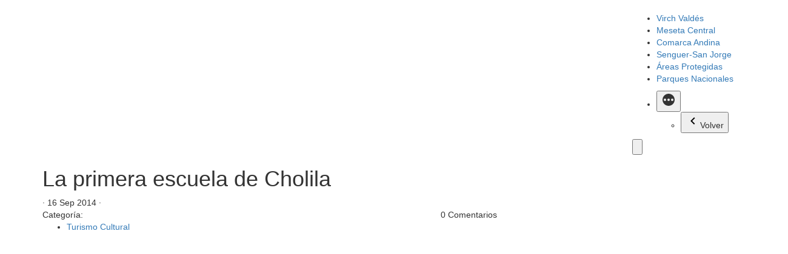

--- FILE ---
content_type: text/html; charset=UTF-8
request_url: https://www.infoturchubut.ar/la-primera-escuela-de-cholila/
body_size: 17869
content:
<!doctype html>
<html lang="es">
	<head>
		<meta charset="UTF-8" />
		<meta name="viewport" content="width=device-width, initial-scale=1" />
		<link rel="profile" href="https://gmpg.org/xfn/11" />
		<meta name='robots' content='index, follow, max-image-preview:large, max-snippet:-1, max-video-preview:-1' />

	<!-- This site is optimized with the Yoast SEO plugin v26.7 - https://yoast.com/wordpress/plugins/seo/ -->
	<title>La primera escuela de Cholila</title>
	<meta name="description" content="La primera escuela de Cholila. La escuela llamada Vicente Calderón de la Localidad de Cholila que construyó Martín Acheritobehere" />
	<link rel="canonical" href="https://www.infoturchubut.ar/la-primera-escuela-de-cholila/" />
	<meta property="og:locale" content="es_ES" />
	<meta property="og:type" content="article" />
	<meta property="og:title" content="La primera escuela de Cholila" />
	<meta property="og:description" content="La primera escuela de Cholila. La escuela llamada Vicente Calderón de la Localidad de Cholila que construyó Martín Acheritobehere" />
	<meta property="og:url" content="https://www.infoturchubut.ar/la-primera-escuela-de-cholila/" />
	<meta property="og:site_name" content="Infotur Chubut" />
	<meta property="article:published_time" content="2014-09-15T23:10:00+00:00" />
	<meta property="article:modified_time" content="2025-01-03T15:28:30+00:00" />
	<meta property="og:image" content="https://www.infoturchubut.ar/wp-content/uploads/2014/09/La-primera-escuela-de-Cholila.jpg" />
	<meta property="og:image:width" content="320" />
	<meta property="og:image:height" content="218" />
	<meta property="og:image:type" content="image/jpeg" />
	<meta name="author" content="Infotur Editor" />
	<meta name="twitter:card" content="summary_large_image" />
	<meta name="twitter:label1" content="Escrito por" />
	<meta name="twitter:data1" content="Infotur Editor" />
	<meta name="twitter:label2" content="Tiempo de lectura" />
	<meta name="twitter:data2" content="3 minutos" />
	<script type="application/ld+json" class="yoast-schema-graph">{"@context":"https://schema.org","@graph":[{"@type":"Article","@id":"https://www.infoturchubut.ar/la-primera-escuela-de-cholila/#article","isPartOf":{"@id":"https://www.infoturchubut.ar/la-primera-escuela-de-cholila/"},"author":{"name":"Infotur Editor","@id":"https://www.infoturchubut.ar/#/schema/person/69b2919e2d1fc72c6cde8afc637b039d"},"headline":"La primera escuela de Cholila","datePublished":"2014-09-15T23:10:00+00:00","dateModified":"2025-01-03T15:28:30+00:00","mainEntityOfPage":{"@id":"https://www.infoturchubut.ar/la-primera-escuela-de-cholila/"},"wordCount":415,"commentCount":0,"publisher":{"@id":"https://www.infoturchubut.ar/#organization"},"image":{"@id":"https://www.infoturchubut.ar/la-primera-escuela-de-cholila/#primaryimage"},"thumbnailUrl":"https://www.infoturchubut.ar/wp-content/uploads/2014/09/La-primera-escuela-de-Cholila.jpg","articleSection":["Turismo Cultural"],"inLanguage":"es","potentialAction":[{"@type":"CommentAction","name":"Comment","target":["https://www.infoturchubut.ar/la-primera-escuela-de-cholila/#respond"]}]},{"@type":"WebPage","@id":"https://www.infoturchubut.ar/la-primera-escuela-de-cholila/","url":"https://www.infoturchubut.ar/la-primera-escuela-de-cholila/","name":"La primera escuela de Cholila","isPartOf":{"@id":"https://www.infoturchubut.ar/#website"},"primaryImageOfPage":{"@id":"https://www.infoturchubut.ar/la-primera-escuela-de-cholila/#primaryimage"},"image":{"@id":"https://www.infoturchubut.ar/la-primera-escuela-de-cholila/#primaryimage"},"thumbnailUrl":"https://www.infoturchubut.ar/wp-content/uploads/2014/09/La-primera-escuela-de-Cholila.jpg","datePublished":"2014-09-15T23:10:00+00:00","dateModified":"2025-01-03T15:28:30+00:00","description":"La primera escuela de Cholila. La escuela llamada Vicente Calderón de la Localidad de Cholila que construyó Martín Acheritobehere","breadcrumb":{"@id":"https://www.infoturchubut.ar/la-primera-escuela-de-cholila/#breadcrumb"},"inLanguage":"es","potentialAction":[{"@type":"ReadAction","target":["https://www.infoturchubut.ar/la-primera-escuela-de-cholila/"]}]},{"@type":"ImageObject","inLanguage":"es","@id":"https://www.infoturchubut.ar/la-primera-escuela-de-cholila/#primaryimage","url":"https://www.infoturchubut.ar/wp-content/uploads/2014/09/La-primera-escuela-de-Cholila.jpg","contentUrl":"https://www.infoturchubut.ar/wp-content/uploads/2014/09/La-primera-escuela-de-Cholila.jpg","width":320,"height":218,"caption":"La primera escuela de Cholila"},{"@type":"BreadcrumbList","@id":"https://www.infoturchubut.ar/la-primera-escuela-de-cholila/#breadcrumb","itemListElement":[{"@type":"ListItem","position":1,"name":"Portada","item":"https://www.infoturchubut.ar/"},{"@type":"ListItem","position":2,"name":"La primera escuela de Cholila"}]},{"@type":"WebSite","@id":"https://www.infoturchubut.ar/#website","url":"https://www.infoturchubut.ar/","name":"Infotur Chubut","description":"Descubrí Naturaleza - Conoce Chubut y todos sus atractivos turísticos","publisher":{"@id":"https://www.infoturchubut.ar/#organization"},"potentialAction":[{"@type":"SearchAction","target":{"@type":"EntryPoint","urlTemplate":"https://www.infoturchubut.ar/?s={search_term_string}"},"query-input":{"@type":"PropertyValueSpecification","valueRequired":true,"valueName":"search_term_string"}}],"inLanguage":"es"},{"@type":"Organization","@id":"https://www.infoturchubut.ar/#organization","name":"Infotur Chubut","url":"https://www.infoturchubut.ar/","logo":{"@type":"ImageObject","inLanguage":"es","@id":"https://www.infoturchubut.ar/#/schema/logo/image/","url":"https://www.infoturchubut.ar/wp-content/uploads/2019/03/LOGO.jpg","contentUrl":"https://www.infoturchubut.ar/wp-content/uploads/2019/03/LOGO.jpg","width":336,"height":171,"caption":"Infotur Chubut"},"image":{"@id":"https://www.infoturchubut.ar/#/schema/logo/image/"}},{"@type":"Person","@id":"https://www.infoturchubut.ar/#/schema/person/69b2919e2d1fc72c6cde8afc637b039d","name":"Infotur Editor","image":{"@type":"ImageObject","inLanguage":"es","@id":"https://www.infoturchubut.ar/#/schema/person/image/","url":"https://secure.gravatar.com/avatar/db76518e9ab276120c8b76602afe78a25eb9202e2193ef011343c1b51b38ff7a?s=96&d=mm&r=g","contentUrl":"https://secure.gravatar.com/avatar/db76518e9ab276120c8b76602afe78a25eb9202e2193ef011343c1b51b38ff7a?s=96&d=mm&r=g","caption":"Infotur Editor"},"url":"https://www.infoturchubut.ar/author/surargdf/"}]}</script>
	<!-- / Yoast SEO plugin. -->


<link rel='dns-prefetch' href='//static.addtoany.com' />
<link rel="alternate" type="application/rss+xml" title="Infotur Chubut &raquo; Feed" href="https://www.infoturchubut.ar/feed/" />
<link rel="alternate" type="application/rss+xml" title="Infotur Chubut &raquo; Feed de los comentarios" href="https://www.infoturchubut.ar/comments/feed/" />
<link rel="alternate" type="application/rss+xml" title="Infotur Chubut &raquo; Comentario La primera escuela de Cholila del feed" href="https://www.infoturchubut.ar/la-primera-escuela-de-cholila/feed/" />
<link rel="alternate" title="oEmbed (JSON)" type="application/json+oembed" href="https://www.infoturchubut.ar/wp-json/oembed/1.0/embed?url=https%3A%2F%2Fwww.infoturchubut.ar%2Fla-primera-escuela-de-cholila%2F" />
<link rel="alternate" title="oEmbed (XML)" type="text/xml+oembed" href="https://www.infoturchubut.ar/wp-json/oembed/1.0/embed?url=https%3A%2F%2Fwww.infoturchubut.ar%2Fla-primera-escuela-de-cholila%2F&#038;format=xml" />
<style id='wp-img-auto-sizes-contain-inline-css' type='text/css'>
img:is([sizes=auto i],[sizes^="auto," i]){contain-intrinsic-size:3000px 1500px}
/*# sourceURL=wp-img-auto-sizes-contain-inline-css */
</style>
<style id='wp-emoji-styles-inline-css' type='text/css'>

	img.wp-smiley, img.emoji {
		display: inline !important;
		border: none !important;
		box-shadow: none !important;
		height: 1em !important;
		width: 1em !important;
		margin: 0 0.07em !important;
		vertical-align: -0.1em !important;
		background: none !important;
		padding: 0 !important;
	}
/*# sourceURL=wp-emoji-styles-inline-css */
</style>
<style id='wp-block-library-inline-css' type='text/css'>
:root{--wp-block-synced-color:#7a00df;--wp-block-synced-color--rgb:122,0,223;--wp-bound-block-color:var(--wp-block-synced-color);--wp-editor-canvas-background:#ddd;--wp-admin-theme-color:#007cba;--wp-admin-theme-color--rgb:0,124,186;--wp-admin-theme-color-darker-10:#006ba1;--wp-admin-theme-color-darker-10--rgb:0,107,160.5;--wp-admin-theme-color-darker-20:#005a87;--wp-admin-theme-color-darker-20--rgb:0,90,135;--wp-admin-border-width-focus:2px}@media (min-resolution:192dpi){:root{--wp-admin-border-width-focus:1.5px}}.wp-element-button{cursor:pointer}:root .has-very-light-gray-background-color{background-color:#eee}:root .has-very-dark-gray-background-color{background-color:#313131}:root .has-very-light-gray-color{color:#eee}:root .has-very-dark-gray-color{color:#313131}:root .has-vivid-green-cyan-to-vivid-cyan-blue-gradient-background{background:linear-gradient(135deg,#00d084,#0693e3)}:root .has-purple-crush-gradient-background{background:linear-gradient(135deg,#34e2e4,#4721fb 50%,#ab1dfe)}:root .has-hazy-dawn-gradient-background{background:linear-gradient(135deg,#faaca8,#dad0ec)}:root .has-subdued-olive-gradient-background{background:linear-gradient(135deg,#fafae1,#67a671)}:root .has-atomic-cream-gradient-background{background:linear-gradient(135deg,#fdd79a,#004a59)}:root .has-nightshade-gradient-background{background:linear-gradient(135deg,#330968,#31cdcf)}:root .has-midnight-gradient-background{background:linear-gradient(135deg,#020381,#2874fc)}:root{--wp--preset--font-size--normal:16px;--wp--preset--font-size--huge:42px}.has-regular-font-size{font-size:1em}.has-larger-font-size{font-size:2.625em}.has-normal-font-size{font-size:var(--wp--preset--font-size--normal)}.has-huge-font-size{font-size:var(--wp--preset--font-size--huge)}.has-text-align-center{text-align:center}.has-text-align-left{text-align:left}.has-text-align-right{text-align:right}.has-fit-text{white-space:nowrap!important}#end-resizable-editor-section{display:none}.aligncenter{clear:both}.items-justified-left{justify-content:flex-start}.items-justified-center{justify-content:center}.items-justified-right{justify-content:flex-end}.items-justified-space-between{justify-content:space-between}.screen-reader-text{border:0;clip-path:inset(50%);height:1px;margin:-1px;overflow:hidden;padding:0;position:absolute;width:1px;word-wrap:normal!important}.screen-reader-text:focus{background-color:#ddd;clip-path:none;color:#444;display:block;font-size:1em;height:auto;left:5px;line-height:normal;padding:15px 23px 14px;text-decoration:none;top:5px;width:auto;z-index:100000}html :where(.has-border-color){border-style:solid}html :where([style*=border-top-color]){border-top-style:solid}html :where([style*=border-right-color]){border-right-style:solid}html :where([style*=border-bottom-color]){border-bottom-style:solid}html :where([style*=border-left-color]){border-left-style:solid}html :where([style*=border-width]){border-style:solid}html :where([style*=border-top-width]){border-top-style:solid}html :where([style*=border-right-width]){border-right-style:solid}html :where([style*=border-bottom-width]){border-bottom-style:solid}html :where([style*=border-left-width]){border-left-style:solid}html :where(img[class*=wp-image-]){height:auto;max-width:100%}:where(figure){margin:0 0 1em}html :where(.is-position-sticky){--wp-admin--admin-bar--position-offset:var(--wp-admin--admin-bar--height,0px)}@media screen and (max-width:600px){html :where(.is-position-sticky){--wp-admin--admin-bar--position-offset:0px}}

/*# sourceURL=wp-block-library-inline-css */
</style><style id='global-styles-inline-css' type='text/css'>
:root{--wp--preset--aspect-ratio--square: 1;--wp--preset--aspect-ratio--4-3: 4/3;--wp--preset--aspect-ratio--3-4: 3/4;--wp--preset--aspect-ratio--3-2: 3/2;--wp--preset--aspect-ratio--2-3: 2/3;--wp--preset--aspect-ratio--16-9: 16/9;--wp--preset--aspect-ratio--9-16: 9/16;--wp--preset--color--black: #000000;--wp--preset--color--cyan-bluish-gray: #abb8c3;--wp--preset--color--white: #FFF;--wp--preset--color--pale-pink: #f78da7;--wp--preset--color--vivid-red: #cf2e2e;--wp--preset--color--luminous-vivid-orange: #ff6900;--wp--preset--color--luminous-vivid-amber: #fcb900;--wp--preset--color--light-green-cyan: #7bdcb5;--wp--preset--color--vivid-green-cyan: #00d084;--wp--preset--color--pale-cyan-blue: #8ed1fc;--wp--preset--color--vivid-cyan-blue: #0693e3;--wp--preset--color--vivid-purple: #9b51e0;--wp--preset--color--primary: #0073a8;--wp--preset--color--secondary: #005075;--wp--preset--color--dark-gray: #111;--wp--preset--color--light-gray: #767676;--wp--preset--gradient--vivid-cyan-blue-to-vivid-purple: linear-gradient(135deg,rgb(6,147,227) 0%,rgb(155,81,224) 100%);--wp--preset--gradient--light-green-cyan-to-vivid-green-cyan: linear-gradient(135deg,rgb(122,220,180) 0%,rgb(0,208,130) 100%);--wp--preset--gradient--luminous-vivid-amber-to-luminous-vivid-orange: linear-gradient(135deg,rgb(252,185,0) 0%,rgb(255,105,0) 100%);--wp--preset--gradient--luminous-vivid-orange-to-vivid-red: linear-gradient(135deg,rgb(255,105,0) 0%,rgb(207,46,46) 100%);--wp--preset--gradient--very-light-gray-to-cyan-bluish-gray: linear-gradient(135deg,rgb(238,238,238) 0%,rgb(169,184,195) 100%);--wp--preset--gradient--cool-to-warm-spectrum: linear-gradient(135deg,rgb(74,234,220) 0%,rgb(151,120,209) 20%,rgb(207,42,186) 40%,rgb(238,44,130) 60%,rgb(251,105,98) 80%,rgb(254,248,76) 100%);--wp--preset--gradient--blush-light-purple: linear-gradient(135deg,rgb(255,206,236) 0%,rgb(152,150,240) 100%);--wp--preset--gradient--blush-bordeaux: linear-gradient(135deg,rgb(254,205,165) 0%,rgb(254,45,45) 50%,rgb(107,0,62) 100%);--wp--preset--gradient--luminous-dusk: linear-gradient(135deg,rgb(255,203,112) 0%,rgb(199,81,192) 50%,rgb(65,88,208) 100%);--wp--preset--gradient--pale-ocean: linear-gradient(135deg,rgb(255,245,203) 0%,rgb(182,227,212) 50%,rgb(51,167,181) 100%);--wp--preset--gradient--electric-grass: linear-gradient(135deg,rgb(202,248,128) 0%,rgb(113,206,126) 100%);--wp--preset--gradient--midnight: linear-gradient(135deg,rgb(2,3,129) 0%,rgb(40,116,252) 100%);--wp--preset--font-size--small: 19.5px;--wp--preset--font-size--medium: 20px;--wp--preset--font-size--large: 36.5px;--wp--preset--font-size--x-large: 42px;--wp--preset--font-size--normal: 22px;--wp--preset--font-size--huge: 49.5px;--wp--preset--spacing--20: 0.44rem;--wp--preset--spacing--30: 0.67rem;--wp--preset--spacing--40: 1rem;--wp--preset--spacing--50: 1.5rem;--wp--preset--spacing--60: 2.25rem;--wp--preset--spacing--70: 3.38rem;--wp--preset--spacing--80: 5.06rem;--wp--preset--shadow--natural: 6px 6px 9px rgba(0, 0, 0, 0.2);--wp--preset--shadow--deep: 12px 12px 50px rgba(0, 0, 0, 0.4);--wp--preset--shadow--sharp: 6px 6px 0px rgba(0, 0, 0, 0.2);--wp--preset--shadow--outlined: 6px 6px 0px -3px rgb(255, 255, 255), 6px 6px rgb(0, 0, 0);--wp--preset--shadow--crisp: 6px 6px 0px rgb(0, 0, 0);}:where(.is-layout-flex){gap: 0.5em;}:where(.is-layout-grid){gap: 0.5em;}body .is-layout-flex{display: flex;}.is-layout-flex{flex-wrap: wrap;align-items: center;}.is-layout-flex > :is(*, div){margin: 0;}body .is-layout-grid{display: grid;}.is-layout-grid > :is(*, div){margin: 0;}:where(.wp-block-columns.is-layout-flex){gap: 2em;}:where(.wp-block-columns.is-layout-grid){gap: 2em;}:where(.wp-block-post-template.is-layout-flex){gap: 1.25em;}:where(.wp-block-post-template.is-layout-grid){gap: 1.25em;}.has-black-color{color: var(--wp--preset--color--black) !important;}.has-cyan-bluish-gray-color{color: var(--wp--preset--color--cyan-bluish-gray) !important;}.has-white-color{color: var(--wp--preset--color--white) !important;}.has-pale-pink-color{color: var(--wp--preset--color--pale-pink) !important;}.has-vivid-red-color{color: var(--wp--preset--color--vivid-red) !important;}.has-luminous-vivid-orange-color{color: var(--wp--preset--color--luminous-vivid-orange) !important;}.has-luminous-vivid-amber-color{color: var(--wp--preset--color--luminous-vivid-amber) !important;}.has-light-green-cyan-color{color: var(--wp--preset--color--light-green-cyan) !important;}.has-vivid-green-cyan-color{color: var(--wp--preset--color--vivid-green-cyan) !important;}.has-pale-cyan-blue-color{color: var(--wp--preset--color--pale-cyan-blue) !important;}.has-vivid-cyan-blue-color{color: var(--wp--preset--color--vivid-cyan-blue) !important;}.has-vivid-purple-color{color: var(--wp--preset--color--vivid-purple) !important;}.has-black-background-color{background-color: var(--wp--preset--color--black) !important;}.has-cyan-bluish-gray-background-color{background-color: var(--wp--preset--color--cyan-bluish-gray) !important;}.has-white-background-color{background-color: var(--wp--preset--color--white) !important;}.has-pale-pink-background-color{background-color: var(--wp--preset--color--pale-pink) !important;}.has-vivid-red-background-color{background-color: var(--wp--preset--color--vivid-red) !important;}.has-luminous-vivid-orange-background-color{background-color: var(--wp--preset--color--luminous-vivid-orange) !important;}.has-luminous-vivid-amber-background-color{background-color: var(--wp--preset--color--luminous-vivid-amber) !important;}.has-light-green-cyan-background-color{background-color: var(--wp--preset--color--light-green-cyan) !important;}.has-vivid-green-cyan-background-color{background-color: var(--wp--preset--color--vivid-green-cyan) !important;}.has-pale-cyan-blue-background-color{background-color: var(--wp--preset--color--pale-cyan-blue) !important;}.has-vivid-cyan-blue-background-color{background-color: var(--wp--preset--color--vivid-cyan-blue) !important;}.has-vivid-purple-background-color{background-color: var(--wp--preset--color--vivid-purple) !important;}.has-black-border-color{border-color: var(--wp--preset--color--black) !important;}.has-cyan-bluish-gray-border-color{border-color: var(--wp--preset--color--cyan-bluish-gray) !important;}.has-white-border-color{border-color: var(--wp--preset--color--white) !important;}.has-pale-pink-border-color{border-color: var(--wp--preset--color--pale-pink) !important;}.has-vivid-red-border-color{border-color: var(--wp--preset--color--vivid-red) !important;}.has-luminous-vivid-orange-border-color{border-color: var(--wp--preset--color--luminous-vivid-orange) !important;}.has-luminous-vivid-amber-border-color{border-color: var(--wp--preset--color--luminous-vivid-amber) !important;}.has-light-green-cyan-border-color{border-color: var(--wp--preset--color--light-green-cyan) !important;}.has-vivid-green-cyan-border-color{border-color: var(--wp--preset--color--vivid-green-cyan) !important;}.has-pale-cyan-blue-border-color{border-color: var(--wp--preset--color--pale-cyan-blue) !important;}.has-vivid-cyan-blue-border-color{border-color: var(--wp--preset--color--vivid-cyan-blue) !important;}.has-vivid-purple-border-color{border-color: var(--wp--preset--color--vivid-purple) !important;}.has-vivid-cyan-blue-to-vivid-purple-gradient-background{background: var(--wp--preset--gradient--vivid-cyan-blue-to-vivid-purple) !important;}.has-light-green-cyan-to-vivid-green-cyan-gradient-background{background: var(--wp--preset--gradient--light-green-cyan-to-vivid-green-cyan) !important;}.has-luminous-vivid-amber-to-luminous-vivid-orange-gradient-background{background: var(--wp--preset--gradient--luminous-vivid-amber-to-luminous-vivid-orange) !important;}.has-luminous-vivid-orange-to-vivid-red-gradient-background{background: var(--wp--preset--gradient--luminous-vivid-orange-to-vivid-red) !important;}.has-very-light-gray-to-cyan-bluish-gray-gradient-background{background: var(--wp--preset--gradient--very-light-gray-to-cyan-bluish-gray) !important;}.has-cool-to-warm-spectrum-gradient-background{background: var(--wp--preset--gradient--cool-to-warm-spectrum) !important;}.has-blush-light-purple-gradient-background{background: var(--wp--preset--gradient--blush-light-purple) !important;}.has-blush-bordeaux-gradient-background{background: var(--wp--preset--gradient--blush-bordeaux) !important;}.has-luminous-dusk-gradient-background{background: var(--wp--preset--gradient--luminous-dusk) !important;}.has-pale-ocean-gradient-background{background: var(--wp--preset--gradient--pale-ocean) !important;}.has-electric-grass-gradient-background{background: var(--wp--preset--gradient--electric-grass) !important;}.has-midnight-gradient-background{background: var(--wp--preset--gradient--midnight) !important;}.has-small-font-size{font-size: var(--wp--preset--font-size--small) !important;}.has-medium-font-size{font-size: var(--wp--preset--font-size--medium) !important;}.has-large-font-size{font-size: var(--wp--preset--font-size--large) !important;}.has-x-large-font-size{font-size: var(--wp--preset--font-size--x-large) !important;}
/*# sourceURL=global-styles-inline-css */
</style>

<style id='classic-theme-styles-inline-css' type='text/css'>
/*! This file is auto-generated */
.wp-block-button__link{color:#fff;background-color:#32373c;border-radius:9999px;box-shadow:none;text-decoration:none;padding:calc(.667em + 2px) calc(1.333em + 2px);font-size:1.125em}.wp-block-file__button{background:#32373c;color:#fff;text-decoration:none}
/*# sourceURL=/wp-includes/css/classic-themes.min.css */
</style>
<link rel='stylesheet' id='twentynineteen-style-css' href='https://www.infoturchubut.ar/wp-content/themes/infoturTheme/style.css?ver=1.0' type='text/css' media='all' />
<link rel='stylesheet' id='twentynineteen-print-style-css' href='https://www.infoturchubut.ar/wp-content/themes/infoturTheme/print.css?ver=1.0' type='text/css' media='print' />
<link rel='stylesheet' id='addtoany-css' href='https://www.infoturchubut.ar/wp-content/plugins/add-to-any/addtoany.min.css?ver=1.16' type='text/css' media='all' />
<script type="text/javascript" id="addtoany-core-js-before">
/* <![CDATA[ */
window.a2a_config=window.a2a_config||{};a2a_config.callbacks=[];a2a_config.overlays=[];a2a_config.templates={};a2a_localize = {
	Share: "Compartir",
	Save: "Guardar",
	Subscribe: "Suscribir",
	Email: "Correo electrónico",
	Bookmark: "Marcador",
	ShowAll: "Mostrar todo",
	ShowLess: "Mostrar menos",
	FindServices: "Encontrar servicio(s)",
	FindAnyServiceToAddTo: "Encuentra al instante cualquier servicio para añadir a",
	PoweredBy: "Funciona con",
	ShareViaEmail: "Compartir por correo electrónico",
	SubscribeViaEmail: "Suscribirse a través de correo electrónico",
	BookmarkInYourBrowser: "Añadir a marcadores de tu navegador",
	BookmarkInstructions: "Presiona «Ctrl+D» o «\u2318+D» para añadir esta página a marcadores",
	AddToYourFavorites: "Añadir a tus favoritos",
	SendFromWebOrProgram: "Enviar desde cualquier dirección o programa de correo electrónico ",
	EmailProgram: "Programa de correo electrónico",
	More: "Más&#8230;",
	ThanksForSharing: "¡Gracias por compartir!",
	ThanksForFollowing: "¡Gracias por seguirnos!"
};


//# sourceURL=addtoany-core-js-before
/* ]]> */
</script>
<script type="text/javascript" defer src="https://static.addtoany.com/menu/page.js" id="addtoany-core-js"></script>
<script type="text/javascript" src="https://www.infoturchubut.ar/wp-includes/js/jquery/jquery.min.js?ver=3.7.1" id="jquery-core-js"></script>
<script type="text/javascript" src="https://www.infoturchubut.ar/wp-includes/js/jquery/jquery-migrate.min.js?ver=3.4.1" id="jquery-migrate-js"></script>
<script type="text/javascript" defer src="https://www.infoturchubut.ar/wp-content/plugins/add-to-any/addtoany.min.js?ver=1.1" id="addtoany-jquery-js"></script>
<link rel="https://api.w.org/" href="https://www.infoturchubut.ar/wp-json/" /><link rel="alternate" title="JSON" type="application/json" href="https://www.infoturchubut.ar/wp-json/wp/v2/posts/1318" /><link rel="EditURI" type="application/rsd+xml" title="RSD" href="https://www.infoturchubut.ar/xmlrpc.php?rsd" />
<link rel="pingback" href="https://www.infoturchubut.ar/xmlrpc.php"><noscript><style>.lazyload[data-src]{display:none !important;}</style></noscript><style>.lazyload{background-image:none !important;}.lazyload:before{background-image:none !important;}</style><link rel="icon" href="https://www.infoturchubut.ar/wp-content/uploads/2019/03/fav.jpg" sizes="32x32" />
<link rel="icon" href="https://www.infoturchubut.ar/wp-content/uploads/2019/03/fav.jpg" sizes="192x192" />
<link rel="apple-touch-icon" href="https://www.infoturchubut.ar/wp-content/uploads/2019/03/fav.jpg" />
<meta name="msapplication-TileImage" content="https://www.infoturchubut.ar/wp-content/uploads/2019/03/fav.jpg" />
		<style type="text/css" id="wp-custom-css">
			.articleSingle p {
    font-size: 15px;
    line-height: 1.6;
    margin-bottom: 30px;
    text-align: justify;
}

.sliderHome {
   /* background: #f1f1f1;
    overflow: hidden;
    padding: 40px 0; */
    height: 600px !important;
}

form {
    display: block;
    margin-top: 0em;
    unicode-bidi: isolate;
	  display:none;
}		</style>
						<style type="text/css" id="c4wp-checkout-css">
					.woocommerce-checkout .c4wp_captcha_field {
						margin-bottom: 10px;
						margin-top: 15px;
						position: relative;
						display: inline-block;
					}
				</style>
							<style type="text/css" id="c4wp-v3-lp-form-css">
				.login #login, .login #lostpasswordform {
					min-width: 350px !important;
				}
				.wpforms-field-c4wp iframe {
					width: 100% !important;
				}
			</style>
			
		<!-- Inicio compartir en FB  -->
				 
					<meta property="og:type" content="article" />
			<meta property="og:title" content="La primera escuela de Cholila" />
			<meta property="og:description" content="La primera escuela de Cholila. La escuela llamada Vicente Calderón de la Localidad de Cholila que construyó Martín Acheritobehere y donó junto con sus tierras. Ha sido inscripta en el registro Provincial, cultural y natural, en el ítem 2. Edificios: 2.2. A través del decreto n°381/94. El edificio es un testimonio del sistema constructivo característico [&#8230;]" />
			<meta property="og:url" content="https://www.infoturchubut.ar/la-primera-escuela-de-cholila/"/>
			<meta property="og:image" content="https://www.infoturchubut.ar/wp-content/uploads/2014/09/La-primera-escuela-de-Cholila.jpg" />

			<meta name="twitter:card" content="summary_large_image" />
			<meta name="twitter:site" content="@InfoturChubut" />
			<meta name="twitter:title" content="La primera escuela de Cholila" />
			<meta name="twitter:description" content="La primera escuela de Cholila. La escuela llamada Vicente Calderón de la Localidad de Cholila que construyó Martín Acheritobehere y donó junto con sus tierras. Ha sido inscripta en el registro Provincial, cultural y natural, en el ítem 2. Edificios: 2.2. A través del decreto n°381/94. El edificio es un testimonio del sistema constructivo característico [&#8230;]" />
			<meta name="twitter:image" content="https://www.infoturchubut.ar/wp-content/uploads/2014/09/La-primera-escuela-de-Cholila.jpg" />
			<meta name="twitter:url" content="https://www.infoturchubut.ar/la-primera-escuela-de-cholila/" />
				<!-- Fin compartir en FB -->

		<link rel="stylesheet" href="https://stackpath.bootstrapcdn.com/bootstrap/3.4.1/css/bootstrap.min.css" integrity="sha384-HSMxcRTRxnN+Bdg0JdbxYKrThecOKuH5zCYotlSAcp1+c8xmyTe9GYg1l9a69psu" crossorigin="anonymous">
		<link href="https://fonts.googleapis.com/css?family=Montserrat:100,200,300,400,500,600,700,800,900|Roboto+Slab:100,300,400,700" rel="stylesheet">
		<link rel="stylesheet" type="text/css" href="https://www.infoturchubut.ar/wp-content/themes/infoturTheme/assets/css/owl.carousel.min.css">
		<link rel="stylesheet" type="text/css" href="https://www.infoturchubut.ar/wp-content/themes/infoturTheme/assets/css/custom.css?v=50638121">
	<link rel='stylesheet' id='mediaelement-css' href='https://www.infoturchubut.ar/wp-includes/js/mediaelement/mediaelementplayer-legacy.min.css?ver=4.2.17' type='text/css' media='all' />
<link rel='stylesheet' id='wp-mediaelement-css' href='https://www.infoturchubut.ar/wp-includes/js/mediaelement/wp-mediaelement.min.css?ver=690b40740c560267624a8adabbca38ae' type='text/css' media='all' />
</head>

	<body data-rsssl=1 class="wp-singular post-template-default single single-post postid-1318 single-format-standard wp-embed-responsive wp-theme-infoturTheme singular image-filters-enabled">
		<div id="fb-root"></div>
		<script async defer crossorigin="anonymous" src="https://connect.facebook.net/es_LA/sdk.js#xfbml=1&version=v3.2&appId=164382443641398&autoLogAppEvents=1"></script>

		<header>
			<div class="container">
				<nav>
					<a href="https://www.infoturchubut.ar"><img src="[data-uri]" width="185" class="pull-left lazyload" data-src="https://www.infoturchubut.ar/wp-content/themes/infoturTheme/assets/img/logo.png" decoding="async" data-eio-rwidth="785" data-eio-rheight="344"><noscript><img src="https://www.infoturchubut.ar/wp-content/themes/infoturTheme/assets/img/logo.png" width="185" class="pull-left" data-eio="l"></noscript></a>

					<div class="pull-right">
												<br clear="all">
						<button class="menu visible-xs">
							<span></span>
							<span></span>
							<span></span>
						</button>
						<button type="button" class="search visible-xs"><img src="[data-uri]" data-src="https://www.infoturchubut.ar/wp-content/themes/infoturTheme/assets/img/ico-search.svg" decoding="async" class="lazyload"><noscript><img src="https://www.infoturchubut.ar/wp-content/themes/infoturTheme/assets/img/ico-search.svg" data-eio="l"></noscript></button>
						<div class="menu-principal-container"><ul id="menu-principal" class="main-menu"><li id="menu-item-1947" class="menu-item menu-item-type-taxonomy menu-item-object-category menu-item-1947"><a href="https://www.infoturchubut.ar/category/virch-valdes/">Virch Valdés</a></li>
<li id="menu-item-1944" class="menu-item menu-item-type-taxonomy menu-item-object-category menu-item-1944"><a href="https://www.infoturchubut.ar/category/meseta-central/">Meseta Central</a></li>
<li id="menu-item-1943" class="menu-item menu-item-type-taxonomy menu-item-object-category menu-item-1943"><a href="https://www.infoturchubut.ar/category/comarca-de-los-andes/">Comarca Andina</a></li>
<li id="menu-item-1946" class="menu-item menu-item-type-taxonomy menu-item-object-category menu-item-1946"><a href="https://www.infoturchubut.ar/category/senguer-san-jorge/">Senguer-San Jorge</a></li>
<li id="menu-item-1897" class="menu-item menu-item-type-taxonomy menu-item-object-category menu-item-1897"><a href="https://www.infoturchubut.ar/category/areas-naturales-protegidas/">Áreas Protegidas</a></li>
<li id="menu-item-1945" class="menu-item menu-item-type-taxonomy menu-item-object-category menu-item-1945"><a href="https://www.infoturchubut.ar/category/parques-nacionales/">Parques Nacionales</a></li>
</ul></div><div class="main-menu-more"><ul class="main-menu"><li class="menu-item menu-item-has-children"><button class="submenu-expand main-menu-more-toggle is-empty" tabindex="-1" aria-label="More" aria-haspopup="true" aria-expanded="false"><span class="screen-reader-text">Más</span><svg class="svg-icon" width="24" height="24" aria-hidden="true" role="img" focusable="false" width="24" height="24" xmlns="http://www.w3.org/2000/svg"><g fill="none" fill-rule="evenodd"><path d="M0 0h24v24H0z"/><path fill="currentColor" fill-rule="nonzero" d="M12 2c5.52 0 10 4.48 10 10s-4.48 10-10 10S2 17.52 2 12 6.48 2 12 2zM6 14a2 2 0 1 0 0-4 2 2 0 0 0 0 4zm6 0a2 2 0 1 0 0-4 2 2 0 0 0 0 4zm6 0a2 2 0 1 0 0-4 2 2 0 0 0 0 4z"/></g></svg></button><ul class="sub-menu hidden-links"><li id="menu-item--1" class="mobile-parent-nav-menu-item menu-item--1"><button class="menu-item-link-return"><svg class="svg-icon" width="24" height="24" aria-hidden="true" role="img" focusable="false" viewBox="0 0 24 24" version="1.1" xmlns="http://www.w3.org/2000/svg" xmlns:xlink="http://www.w3.org/1999/xlink"><path d="M15.41 7.41L14 6l-6 6 6 6 1.41-1.41L10.83 12z"></path><path d="M0 0h24v24H0z" fill="none"></path></svg>Volver</button></li></ul></li></ul></div>						<button type="button" class="search hidden-xs"><img src="[data-uri]" data-src="https://www.infoturchubut.ar/wp-content/themes/infoturTheme/assets/img/ico-search.svg" decoding="async" class="lazyload"><noscript><img src="https://www.infoturchubut.ar/wp-content/themes/infoturTheme/assets/img/ico-search.svg" data-eio="l"></noscript></button>

						<form role="search" method="get" class="search-form" action="/">
							<input type="search" class="search-field" placeholder="Buscar…" value="" name="s">
							<button type="submit">Buscar</button>
						</form>
					</div>
				</nav>
			</div>
		</header>
	<div class="headSingle">
		<div class="container">
			
			<h1>La primera escuela de Cholila</h1>
			<span class="date">· 16 Sep 2014 ·</span>
		</div>
	</div>

	<div class="container">
		<div class="row">
			<div class="col-md-8 articleSingle">
				<div class="cats">
					<div class="row">
						<div class="col-md-8">Categoría: <ul class="post-categories">
	<li><a href="https://www.infoturchubut.ar/category/turismo-cultural/" rel="category tag">Turismo Cultural</a></li></ul></div>
						<div class="col-md-4 text-right"><img src="[data-uri]" data-src="https://www.infoturchubut.ar/wp-content/themes/infoturTheme/assets/img/ico-comments.svg" decoding="async" class="lazyload"><noscript><img src="https://www.infoturchubut.ar/wp-content/themes/infoturTheme/assets/img/ico-comments.svg" data-eio="l"></noscript> 0 Comentarios</div>
					</div>
				</div>

				<img src="[data-uri]" width="100%" data-src="https://www.infoturchubut.ar/wp-content/uploads/2014/09/La-primera-escuela-de-Cholila.jpg" decoding="async" class="lazyload" data-eio-rwidth="320" data-eio-rheight="218"><noscript><img src="https://www.infoturchubut.ar/wp-content/uploads/2014/09/La-primera-escuela-de-Cholila.jpg" width="100%" data-eio="l"></noscript>
				<h2>La primera escuela de Cholila. La escuela llamada Vicente Calderón de la Localidad de Cholila que construyó Martín Acheritobehere y donó junto con sus tierras.</h2>
<p>Ha sido inscripta en el registro Provincial, cultural y natural, en el ítem 2. Edificios: 2.2. A través del decreto n°381/94.</p>
<p>El edificio es un testimonio del sistema constructivo característico de la zona, con muros denominados “pared francesa”, traído a la zona por Don Martín Acheritobehere, encofrados de caña colihue rellenos con barro y paja revocados con greda y “barro de corral”, pisos y cielorrasos de tablas de madera, y cubierta a dos aguas de carrizo y paja. La Escuela fue inaugurada y donada el 25 de mayo de 1906 al entonces Consejo Nacional de Educación, por la familia Acheritobehere que la había construido.</p>
<p>Declaratoria: MHN, Decreto 1.300 / 2004.</p>
<p>Breve historia de la Familia Acheritobehere</p>
<p>Martín Acheritobehere, de origen  vasco-francés, llegó como polizon a Chile tras dejar las luchas sindicales sobre fines de 1800 que desembocaran en la primer guerra mundial.</p>
<h3>Relato de Irene Acheritobehere</h3>
<p>La historia que reconstruye Irene se remonta al siglo XIX, cuando su abuelo llegó a la Patagonia. «Eran vascos franceses y viajaron como polizones a Chile. Mi abuelo se llamaba Martín y vino con dos hermanos, Armando y Esteban. Mi abuelo se casó con Juana Leal, mapuche, nacida en Temuco. Cuando mi abuelo estaba en Chile se marcaban los hitos fronterizos, y lo contrataron para que los corriera para el lado de Argentina, es decir, para agrandar el territorio chileno. Parece que mi abuelo no lo hizo y lo sentenciaron a muerte. Entonces decidió escapar con su mujer y mi papá recién nacido hacia Argentina».</p>
<p>Hicieron una primera parada en Junín de los Andes -cuenta Irene- y continuaron a la Colonia Cushamen (Chubut); allí vivía el cacique Colihueque, que los protegió y les dio trabajo. «Cuando vivieron en Cushamen mi abuelo trabajó de zapatero. Después se afincaron en Cholila».</p>
<p>Cuando llegaban a esa zona los colonos pedían tierras. Los años y la buena fortuna les trajeron la mensura y el título de propiedad de sus campos. «Mis abuelos se habían hecho una casa hermosa en Cholila, con gran ingenio. Mi abuelo también hizo la primera escuelita de Cholila, donde yo hice hasta cuarto grado. Él se dedicó toda la vida a la ganadería, al igual que mi padre; sobre todo tenían ovejas y vacas.»</p>
<div class="addtoany_share_save_container addtoany_content addtoany_content_bottom"><div class="a2a_kit a2a_kit_size_32 addtoany_list" data-a2a-url="https://www.infoturchubut.ar/la-primera-escuela-de-cholila/" data-a2a-title="La primera escuela de Cholila"><a class="a2a_button_facebook" href="https://www.addtoany.com/add_to/facebook?linkurl=https%3A%2F%2Fwww.infoturchubut.ar%2Fla-primera-escuela-de-cholila%2F&amp;linkname=La%20primera%20escuela%20de%20Cholila" title="Facebook" rel="nofollow noopener" target="_blank"></a><a class="a2a_button_whatsapp" href="https://www.addtoany.com/add_to/whatsapp?linkurl=https%3A%2F%2Fwww.infoturchubut.ar%2Fla-primera-escuela-de-cholila%2F&amp;linkname=La%20primera%20escuela%20de%20Cholila" title="WhatsApp" rel="nofollow noopener" target="_blank"></a><a class="a2a_button_x" href="https://www.addtoany.com/add_to/x?linkurl=https%3A%2F%2Fwww.infoturchubut.ar%2Fla-primera-escuela-de-cholila%2F&amp;linkname=La%20primera%20escuela%20de%20Cholila" title="X" rel="nofollow noopener" target="_blank"></a><a class="a2a_button_facebook_messenger" href="https://www.addtoany.com/add_to/facebook_messenger?linkurl=https%3A%2F%2Fwww.infoturchubut.ar%2Fla-primera-escuela-de-cholila%2F&amp;linkname=La%20primera%20escuela%20de%20Cholila" title="Messenger" rel="nofollow noopener" target="_blank"></a><a class="a2a_button_email" href="https://www.addtoany.com/add_to/email?linkurl=https%3A%2F%2Fwww.infoturchubut.ar%2Fla-primera-escuela-de-cholila%2F&amp;linkname=La%20primera%20escuela%20de%20Cholila" title="Email" rel="nofollow noopener" target="_blank"></a><a class="a2a_button_bluesky" href="https://www.addtoany.com/add_to/bluesky?linkurl=https%3A%2F%2Fwww.infoturchubut.ar%2Fla-primera-escuela-de-cholila%2F&amp;linkname=La%20primera%20escuela%20de%20Cholila" title="Bluesky" rel="nofollow noopener" target="_blank"></a><a class="a2a_dd addtoany_share_save addtoany_share" href="https://www.addtoany.com/share"></a></div></div>
				<div class="tabsComments">
					<ul class="nav nav-tabs" role="tablist">
						<li role="presentation" class="active"><a href="#facebook" aria-controls="facebook" role="tab" data-toggle="tab">Cometarios Facebook</a></li>
						<li role="presentation"><a href="#commentsOwn" aria-controls="commentsOwn" role="tab" data-toggle="tab">Comentarios</a></li>
					</ul>

					<div class="tab-content">
						<div role="tabpanel" class="tab-pane fade in active" id="facebook">
							<div class="fb-comments" data-href="https://www.infoturchubut.ar/la-primera-escuela-de-cholila/" data-width="100%" data-numposts="5"></div>
						</div>
						<div role="tabpanel" class="tab-pane fade" id="commentsOwn">
							
<div id="comments" class="comments-area">
	<div class="comments-title-wrap no-responses">
		<h2 class="comments-title">
		Dejar un comentario		</h2><!-- .comments-title -->
			</div><!-- .comments-title-flex -->
		<div id="respond" class="comment-respond">
		<h3 id="reply-title" class="comment-reply-title"> <small><a rel="nofollow" id="cancel-comment-reply-link" href="/la-primera-escuela-de-cholila/#respond" style="display:none;">Cancelar la respuesta</a></small></h3><form action="https://www.infoturchubut.ar/wp-comments-post.php" method="post" id="commentform" class="comment-form"><p class="comment-notes"><span id="email-notes">Tu dirección de correo electrónico no será publicada.</span> <span class="required-field-message">Los campos obligatorios están marcados con <span class="required">*</span></span></p><p class="comment-form-comment"><label for="comment">Comentario <span class="required">*</span></label> <textarea placeholder="Comentario" id="comment" name="comment" cols="45" rows="5" maxlength="65525" required></textarea placeholder="Comentario"></p><input id="author" name="author" type="text" placeholder="Nombre" value="" size="30" aria-required='true' />
<input id="email" name="email" type="email" placeholder="Email" value="" size="30" aria-required='true' />
<input id="url" name="url" type="url"  placeholder="Website" value="" size="30" />
<p class="comment-form-cookies-consent"><input id="wp-comment-cookies-consent" name="wp-comment-cookies-consent" type="checkbox" value="yes" /> <label for="wp-comment-cookies-consent">Guarda mi nombre, correo electrónico y web en este navegador para la próxima vez que comente.</label></p>
<p class="form-submit"><input name="submit" type="submit" id="submit" class="submit" value="Publicar el comentario" /> <input type='hidden' name='comment_post_ID' value='1318' id='comment_post_ID' />
<input type='hidden' name='comment_parent' id='comment_parent' value='0' />
</p><p style="display: none;"><input type="hidden" id="akismet_comment_nonce" name="akismet_comment_nonce" value="2e064fa465" /></p><p style="display: none !important;" class="akismet-fields-container" data-prefix="ak_"><label>&#916;<textarea name="ak_hp_textarea" cols="45" rows="8" maxlength="100"></textarea></label><input type="hidden" id="ak_js_1" name="ak_js" value="179"/><script>document.getElementById( "ak_js_1" ).setAttribute( "value", ( new Date() ).getTime() );</script></p></form>	</div><!-- #respond -->
	</div><!-- #comments -->
						</div>
					</div>
				</div>


				
							</div>

			<aside class="col-md-4">
				<div class="social-links-menu"></div>

				<div class="menu"></div>
<div class="menu"></div>

				<div class="boxAside"><a href="https://agenda.pegasimed.com/issys/campaign/protocolo_vph"><img width="300" height="250" src="[data-uri]" class="image wp-image-28001  attachment-full size-full lazyload" alt="" style="max-width: 100%; height: auto;" decoding="async" data-src="https://www.infoturchubut.ar/wp-content/uploads/2025/08/Turno.jpeg" data-eio-rwidth="300" data-eio-rheight="250" /><noscript><img width="300" height="250" src="https://www.infoturchubut.ar/wp-content/uploads/2025/08/Turno.jpeg" class="image wp-image-28001  attachment-full size-full" alt="" style="max-width: 100%; height: auto;" decoding="async" data-eio="l" /></noscript></a></div><div class="boxAside"><a href="https://puertocomodororivadavia.ar/"><img width="695" height="1000" src="[data-uri]" class="image wp-image-27562  attachment-full size-full lazyload" alt="" style="max-width: 100%; height: auto;" decoding="async"   data-src="https://www.infoturchubut.ar/wp-content/uploads/2025/07/IMG-20250702-WA0212.jpg" data-srcset="https://www.infoturchubut.ar/wp-content/uploads/2025/07/IMG-20250702-WA0212.jpg 695w, https://www.infoturchubut.ar/wp-content/uploads/2025/07/IMG-20250702-WA0212-209x300.jpg 209w" data-sizes="auto" data-eio-rwidth="695" data-eio-rheight="1000" /><noscript><img width="695" height="1000" src="https://www.infoturchubut.ar/wp-content/uploads/2025/07/IMG-20250702-WA0212.jpg" class="image wp-image-27562  attachment-full size-full" alt="" style="max-width: 100%; height: auto;" decoding="async" srcset="https://www.infoturchubut.ar/wp-content/uploads/2025/07/IMG-20250702-WA0212.jpg 695w, https://www.infoturchubut.ar/wp-content/uploads/2025/07/IMG-20250702-WA0212-209x300.jpg 209w" sizes="(max-width: 695px) 100vw, 695px" data-eio="l" /></noscript></a></div><div class="boxAside"><a href="https://www.madryn.gob.ar/"><img width="994" height="388" src="[data-uri]" class="image wp-image-27406  attachment-full size-full lazyload" alt="" style="max-width: 100%; height: auto;" decoding="async"   data-src="https://www.infoturchubut.ar/wp-content/uploads/2025/06/vivi-madryn.jpg" data-srcset="https://www.infoturchubut.ar/wp-content/uploads/2025/06/vivi-madryn.jpg 994w, https://www.infoturchubut.ar/wp-content/uploads/2025/06/vivi-madryn-300x117.jpg 300w, https://www.infoturchubut.ar/wp-content/uploads/2025/06/vivi-madryn-768x300.jpg 768w" data-sizes="auto" data-eio-rwidth="994" data-eio-rheight="388" /><noscript><img width="994" height="388" src="https://www.infoturchubut.ar/wp-content/uploads/2025/06/vivi-madryn.jpg" class="image wp-image-27406  attachment-full size-full" alt="" style="max-width: 100%; height: auto;" decoding="async" srcset="https://www.infoturchubut.ar/wp-content/uploads/2025/06/vivi-madryn.jpg 994w, https://www.infoturchubut.ar/wp-content/uploads/2025/06/vivi-madryn-300x117.jpg 300w, https://www.infoturchubut.ar/wp-content/uploads/2025/06/vivi-madryn-768x300.jpg 768w" sizes="(max-width: 994px) 100vw, 994px" data-eio="l" /></noscript></a></div><div class="boxAside"><img width="750" height="938" src="[data-uri]" class="image wp-image-25850  attachment-full size-full lazyload" alt="" style="max-width: 100%; height: auto;" decoding="async"   data-src="https://www.infoturchubut.ar/wp-content/uploads/2025/03/IMG_20250303_211757_139.jpg" data-srcset="https://www.infoturchubut.ar/wp-content/uploads/2025/03/IMG_20250303_211757_139.jpg 750w, https://www.infoturchubut.ar/wp-content/uploads/2025/03/IMG_20250303_211757_139-240x300.jpg 240w" data-sizes="auto" data-eio-rwidth="750" data-eio-rheight="938" /><noscript><img width="750" height="938" src="https://www.infoturchubut.ar/wp-content/uploads/2025/03/IMG_20250303_211757_139.jpg" class="image wp-image-25850  attachment-full size-full" alt="" style="max-width: 100%; height: auto;" decoding="async" srcset="https://www.infoturchubut.ar/wp-content/uploads/2025/03/IMG_20250303_211757_139.jpg 750w, https://www.infoturchubut.ar/wp-content/uploads/2025/03/IMG_20250303_211757_139-240x300.jpg 240w" sizes="(max-width: 750px) 100vw, 750px" data-eio="l" /></noscript></div><div class="boxAside"><a href="https://www.chubut.gov.ar/"><img width="300" height="250" src="[data-uri]" class="image wp-image-20333  attachment-full size-full lazyload" alt="" style="max-width: 100%; height: auto;" decoding="async" data-src="https://www.infoturchubut.ar/wp-content/uploads/2024/06/BANNER-CH_300x250.gif" data-eio-rwidth="300" data-eio-rheight="250" /><noscript><img width="300" height="250" src="https://www.infoturchubut.ar/wp-content/uploads/2024/06/BANNER-CH_300x250.gif" class="image wp-image-20333  attachment-full size-full" alt="" style="max-width: 100%; height: auto;" decoding="async" data-eio="l" /></noscript></a></div><div class="boxAside"><a href="http://pmch.com.ar/"><img width="300" height="250" src="[data-uri]" class="image wp-image-20227  attachment-full size-full lazyload" alt="" style="max-width: 100%; height: auto;" decoding="async" data-src="https://www.infoturchubut.ar/wp-content/uploads/2024/05/Banner-PM-PCH_300x250.gif" data-eio-rwidth="300" data-eio-rheight="250" /><noscript><img width="300" height="250" src="https://www.infoturchubut.ar/wp-content/uploads/2024/05/Banner-PM-PCH_300x250.gif" class="image wp-image-20227  attachment-full size-full" alt="" style="max-width: 100%; height: auto;" decoding="async" data-eio="l" /></noscript></a></div><div class="boxAside"><a href="https://turismo.madryn.gob.ar/" target="_blank"><img width="1000" height="393" src="[data-uri]" class="image wp-image-21351  attachment-full size-full lazyload" alt="" style="max-width: 100%; height: auto;" decoding="async"   data-src="https://www.infoturchubut.ar/wp-content/uploads/2024/11/madryn-infotur.jpeg" data-srcset="https://www.infoturchubut.ar/wp-content/uploads/2024/11/madryn-infotur.jpeg 1000w, https://www.infoturchubut.ar/wp-content/uploads/2024/11/madryn-infotur-300x118.jpeg 300w, https://www.infoturchubut.ar/wp-content/uploads/2024/11/madryn-infotur-768x302.jpeg 768w" data-sizes="auto" data-eio-rwidth="1000" data-eio-rheight="393" /><noscript><img width="1000" height="393" src="https://www.infoturchubut.ar/wp-content/uploads/2024/11/madryn-infotur.jpeg" class="image wp-image-21351  attachment-full size-full" alt="" style="max-width: 100%; height: auto;" decoding="async" srcset="https://www.infoturchubut.ar/wp-content/uploads/2024/11/madryn-infotur.jpeg 1000w, https://www.infoturchubut.ar/wp-content/uploads/2024/11/madryn-infotur-300x118.jpeg 300w, https://www.infoturchubut.ar/wp-content/uploads/2024/11/madryn-infotur-768x302.jpeg 768w" sizes="(max-width: 1000px) 100vw, 1000px" data-eio="l" /></noscript></a></div><div class="boxAside"><a href="https://loteriadelchubut.com.ar/telebingo-chubutense/"><img width="350" height="420" src="[data-uri]" class="image wp-image-29152  attachment-full size-full lazyload" alt="" style="max-width: 100%; height: auto;" decoding="async"   data-src="https://www.infoturchubut.ar/wp-content/uploads/2025/12/0.jpeg" data-srcset="https://www.infoturchubut.ar/wp-content/uploads/2025/12/0.jpeg 350w, https://www.infoturchubut.ar/wp-content/uploads/2025/12/0-250x300.jpeg 250w" data-sizes="auto" data-eio-rwidth="350" data-eio-rheight="420" /><noscript><img width="350" height="420" src="https://www.infoturchubut.ar/wp-content/uploads/2025/12/0.jpeg" class="image wp-image-29152  attachment-full size-full" alt="" style="max-width: 100%; height: auto;" decoding="async" srcset="https://www.infoturchubut.ar/wp-content/uploads/2025/12/0.jpeg 350w, https://www.infoturchubut.ar/wp-content/uploads/2025/12/0-250x300.jpeg 250w" sizes="(max-width: 350px) 100vw, 350px" data-eio="l" /></noscript></a></div><div class="boxAside"><div style="width:100%;" class="wp-video"><video class="wp-video-shortcode" id="video-1318-1" preload="metadata" controls="controls"><source type="video/mp4" src="https://www.infoturchubut.ar/wp-content/uploads/2024/11/banco-chubut.mp4?_=1" /><source type="video/mp4" src="https://www.infoturchubut.ar/wp-content/uploads/2024/11/banco-chubut.mp4?_=1" /><a href="https://www.infoturchubut.ar/wp-content/uploads/2024/11/banco-chubut.mp4">https://www.infoturchubut.ar/wp-content/uploads/2024/11/banco-chubut.mp4</a></video></div></div><div class="boxAside"><div style="width:100%;" class="wp-video"><video class="wp-video-shortcode" id="video-1318-2" preload="metadata" controls="controls"><source type="video/mp4" src="https://www.infoturchubut.ar/wp-content/uploads/2024/03/puerto-cr-2024.mp4?_=2" /><source type="video/mp4" src="https://www.infoturchubut.ar/wp-content/uploads/2024/03/puerto-cr-2024.mp4?_=2" /><a href="https://www.infoturchubut.ar/wp-content/uploads/2024/03/puerto-cr-2024.mp4">https://www.infoturchubut.ar/wp-content/uploads/2024/03/puerto-cr-2024.mp4</a></video></div></div><div class="boxAside"><a href="https://www.trelew.gov.ar/"><img width="1400" height="1400" src="[data-uri]" class="image wp-image-27789  attachment-full size-full lazyload" alt="" style="max-width: 100%; height: auto;" decoding="async" data-src="https://www.infoturchubut.ar/wp-content/uploads/2025/08/banner-institucional-muni-TW.gif" data-eio-rwidth="1400" data-eio-rheight="1400" /><noscript><img width="1400" height="1400" src="https://www.infoturchubut.ar/wp-content/uploads/2025/08/banner-institucional-muni-TW.gif" class="image wp-image-27789  attachment-full size-full" alt="" style="max-width: 100%; height: auto;" decoding="async" data-eio="l" /></noscript></a></div><div class="boxAside"><a href="http://www.pmch.com.ar/"><img width="300" height="200" src="[data-uri]" class="image wp-image-6672  attachment-full size-full lazyload" alt="" style="max-width: 100%; height: auto;" decoding="async" data-src="https://www.infoturchubut.ar/wp-content/uploads/2020/02/Banner-animado-para-web-2-300x-200.gif" data-eio-rwidth="300" data-eio-rheight="200" /><noscript><img width="300" height="200" src="https://www.infoturchubut.ar/wp-content/uploads/2020/02/Banner-animado-para-web-2-300x-200.gif" class="image wp-image-6672  attachment-full size-full" alt="" style="max-width: 100%; height: auto;" decoding="async" data-eio="l" /></noscript></a></div>
				<div class="popular_posts">
					<h3><span>Lo más leído</span></h3>
					<div class="boxF">
								<a href="https://www.infoturchubut.ar/capilla-seion-en-esquel/" class="img lazyload" style="" data-back="https://www.infoturchubut.ar/wp-content/uploads/2014/08/Capilla-Seion-en-Esquel.jpg" data-eio-rwidth="960" data-eio-rheight="1000"><img src="[data-uri]" data-src="https://www.infoturchubut.ar/wp-content/themes/infoturTheme/assets/img/450.png" decoding="async" class="lazyload" data-eio-rwidth="450" data-eio-rheight="260"><noscript><img src="https://www.infoturchubut.ar/wp-content/themes/infoturTheme/assets/img/450.png" data-eio="l"></noscript></a>						    <h2><a href="https://www.infoturchubut.ar/capilla-seion-en-esquel/">Capilla Seion en Esquel</a></h2>
						    <span class="date">24 Ago 2014</span>

						</div><div class="box">
								<a href="https://www.infoturchubut.ar/en-medio-de-la-cuarentena-filmaron-a-dos-guanacos-en-una-playa-de-chubut/" class="img lazyload" style="" data-back="https://www.infoturchubut.ar/wp-content/uploads/2020/03/guanaco-chubut.jpg" data-eio-rwidth="960" data-eio-rheight="618"><img src="[data-uri]" data-src="https://www.infoturchubut.ar/wp-content/themes/infoturTheme/assets/img/1-1.png" decoding="async" class="lazyload" data-eio-rwidth="1" data-eio-rheight="1"><noscript><img src="https://www.infoturchubut.ar/wp-content/themes/infoturTheme/assets/img/1-1.png" data-eio="l"></noscript></a>						    <h2><a href="https://www.infoturchubut.ar/en-medio-de-la-cuarentena-filmaron-a-dos-guanacos-en-una-playa-de-chubut/">En medio de la cuarentena filmaron a dos guanacos en una playa de Chubut</a></h2>
						    <span class="date">31 Mar 2020</span>

						</div><div class="box">
								<a href="https://www.infoturchubut.ar/descubren-al-agujero-azul-una-zona-de-alimentacion-de-ballenas-frente-a-las-costas-de-chubut/" class="img lazyload" style="" data-back="https://www.infoturchubut.ar/wp-content/uploads/2020/04/photo5779378770719910587.jpg"><img src="[data-uri]" data-src="https://www.infoturchubut.ar/wp-content/themes/infoturTheme/assets/img/1-1.png" decoding="async" class="lazyload" data-eio-rwidth="1" data-eio-rheight="1"><noscript><img src="https://www.infoturchubut.ar/wp-content/themes/infoturTheme/assets/img/1-1.png" data-eio="l"></noscript></a>						    <h2><a href="https://www.infoturchubut.ar/descubren-al-agujero-azul-una-zona-de-alimentacion-de-ballenas-frente-a-las-costas-de-chubut/">Descubren al «agujero azul»: una zona de alimentación de ballenas frente a las costas de Chubut</a></h2>
						    <span class="date">2 Abr 2020</span>

						</div><div class="box">
								<a href="https://www.infoturchubut.ar/el-principito/" class="img lazyload" style="" data-back="https://www.infoturchubut.ar/wp-content/uploads/2019/06/isla-pajaros.jpg" data-eio-rwidth="1000" data-eio-rheight="541"><img src="[data-uri]" data-src="https://www.infoturchubut.ar/wp-content/themes/infoturTheme/assets/img/1-1.png" decoding="async" class="lazyload" data-eio-rwidth="1" data-eio-rheight="1"><noscript><img src="https://www.infoturchubut.ar/wp-content/themes/infoturTheme/assets/img/1-1.png" data-eio="l"></noscript></a>						    <h2><a href="https://www.infoturchubut.ar/el-principito/">¿Conocés la isla chubutense que inspiró la boa y el elefante de &#8216;El Principito&#8217;?</a></h2>
						    <span class="date">6 Jun 2019</span>

						</div>				</div>

				<div class="boxAside"><a href="https://www.facebook.com/ElDoradillo/" target="_blank"><img width="150" height="150" src="[data-uri]" class="image wp-image-599  attachment-thumbnail size-thumbnail lazyload" alt="" style="max-width: 100%; height: auto;" decoding="async"   data-src="https://www.infoturchubut.ar/wp-content/uploads/2019/04/11295634_659321447532633_806531546346488955_n-150x150.jpg" data-srcset="https://www.infoturchubut.ar/wp-content/uploads/2019/04/11295634_659321447532633_806531546346488955_n-150x150.jpg 150w, https://www.infoturchubut.ar/wp-content/uploads/2019/04/11295634_659321447532633_806531546346488955_n.jpg 296w" data-sizes="auto" data-eio-rwidth="150" data-eio-rheight="150" /><noscript><img width="150" height="150" src="https://www.infoturchubut.ar/wp-content/uploads/2019/04/11295634_659321447532633_806531546346488955_n-150x150.jpg" class="image wp-image-599  attachment-thumbnail size-thumbnail" alt="" style="max-width: 100%; height: auto;" decoding="async" srcset="https://www.infoturchubut.ar/wp-content/uploads/2019/04/11295634_659321447532633_806531546346488955_n-150x150.jpg 150w, https://www.infoturchubut.ar/wp-content/uploads/2019/04/11295634_659321447532633_806531546346488955_n.jpg 296w" sizes="(max-width: 150px) 100vw, 150px" data-eio="l" /></noscript></a></div><div class="boxAside"><a href="http://www.yellowsubmarinearg.com/" target="_blank"><img width="300" height="250" src="[data-uri]" class="image wp-image-600  attachment-medium size-medium lazyload" alt="" style="max-width: 100%; height: auto;" decoding="async" data-src="https://www.infoturchubut.ar/wp-content/uploads/2019/04/ai-300x250.gif" data-eio-rwidth="300" data-eio-rheight="250" /><noscript><img width="300" height="250" src="https://www.infoturchubut.ar/wp-content/uploads/2019/04/ai-300x250.gif" class="image wp-image-600  attachment-medium size-medium" alt="" style="max-width: 100%; height: auto;" decoding="async" data-eio="l" /></noscript></a></div>			</aside>
		</div>
	</div>


		<footer>
			<div class="top">
				<div class="container">
					<div class="row">
						<div class="col-md-5">
							<div class="row">
								<div class="col-md-10">
									
		<section id="recent-posts-2" class="widget widget_recent_entries">
		<h2 class="widget-title">Últimos posts</h2>
		<ul>
											<li>
					<a href="https://www.infoturchubut.ar/sabores-danza-y-tradicion-28-de-julio-invita-a-disfrutar-de-una-noche-magica-con-entrada-libre-y-gratuita/">Sabores, danza y tradición: 28 de Julio invita a disfrutar de una noche mágica con entrada libre y gratuita</a>
											<span class="post-date">22 enero, 2026</span>
									</li>
											<li>
					<a href="https://www.infoturchubut.ar/musica-gastronomia-y-playa-puerto-madryn-palpita-el-verano-2026/">Música, gastronomía y playa: Puerto Madryn palpita el Verano 2026 con el recital de Las Pelotas</a>
											<span class="post-date">22 enero, 2026</span>
									</li>
											<li>
					<a href="https://www.infoturchubut.ar/esquel-registro-ocupacion-moderada-en-enero-y-el-sector-turistico-espera-mejorar-numeros/">Esquel registró ocupación moderada en enero y el sector turístico espera mejorar números</a>
											<span class="post-date">20 enero, 2026</span>
									</li>
											<li>
					<a href="https://www.infoturchubut.ar/calor-playa-llena-y-agenda-de-shows-marcan-el-verano-de-puerto-madryn/">Calor, playa llena y agenda de shows marcan el verano de Puerto Madryn</a>
											<span class="post-date">20 enero, 2026</span>
									</li>
					</ul>

		</section>								</div>
							</div>
						</div>

						<div class="col-md-7">
							<div class="row">
								<div class="col-md-11 col-md-offset-1">
									<div class="row">
										<div class="col-md-4">
											<h2>Infotur Chubut</h2>
											<p>Todas las noticias referidas a turismo en nuestra provincia.</p>

											<div class="social-links-menu"></div>
										</div>

										<div class="col-md-8">
											<form class="contactoForm" action="send.php" method="POST">
												<div class="row">
													<div class="col-md-6">
														<div class="form-group">
															<input type="text" name="name" placeholder="Nombre" required>
														</div>
													</div>
													<div class="col-md-6">
														<div class="form-group">
															<input type="email" name="email" placeholder="E-mail" required>
														</div>
													</div>
												</div>
												<div class="form-group">
													<textarea name="message" placeholder="Mensaje" required></textarea>
												</div>
												<div class="text-right">
													<input type="submit" value="Enviar Mensaje">
												</div>
											</form>
										</div>
									</div>

									<div class="logos">
										<a href="http://www.skilahoya.com/" target="_blank"><img width="107" height="82" src="[data-uri]" class="image wp-image-576  attachment-full size-full lazyload" alt="" style="max-width: 100%; height: auto;" decoding="async" data-src="https://www.infoturchubut.ar/wp-content/uploads/2019/03/logo-3.jpg" data-eio-rwidth="107" data-eio-rheight="82" /><noscript><img width="107" height="82" src="https://www.infoturchubut.ar/wp-content/uploads/2019/03/logo-3.jpg" class="image wp-image-576  attachment-full size-full" alt="" style="max-width: 100%; height: auto;" decoding="async" data-eio="l" /></noscript></a><a href="http://www.esquel.gov.ar/turismo/trochita.php" target="_blank"><img width="100" height="82" src="[data-uri]" class="image wp-image-577  attachment-full size-full lazyload" alt="" style="max-width: 100%; height: auto;" decoding="async" data-src="https://www.infoturchubut.ar/wp-content/uploads/2019/03/logo-4.jpg" data-eio-rwidth="100" data-eio-rheight="82" /><noscript><img width="100" height="82" src="https://www.infoturchubut.ar/wp-content/uploads/2019/03/logo-4.jpg" class="image wp-image-577  attachment-full size-full" alt="" style="max-width: 100%; height: auto;" decoding="async" data-eio="l" /></noscript></a><a href="http://losalercesparquenacional.blogspot.com.ar/" target="_blank"><img width="83" height="82" src="[data-uri]" class="image wp-image-578  attachment-full size-full lazyload" alt="" style="max-width: 100%; height: auto;" decoding="async" data-src="https://www.infoturchubut.ar/wp-content/uploads/2019/03/logo-5.jpg" data-eio-rwidth="83" data-eio-rheight="82" /><noscript><img width="83" height="82" src="https://www.infoturchubut.ar/wp-content/uploads/2019/03/logo-5.jpg" class="image wp-image-578  attachment-full size-full" alt="" style="max-width: 100%; height: auto;" decoding="async" data-eio="l" /></noscript></a><a href="http://www.biosferapatagonica.com.ar/" target="_blank"><img width="115" height="82" src="[data-uri]" class="image wp-image-574  attachment-full size-full lazyload" alt="" style="max-width: 100%; height: auto;" decoding="async" data-src="https://www.infoturchubut.ar/wp-content/uploads/2019/03/logo-1.jpg" data-eio-rwidth="115" data-eio-rheight="82" /><noscript><img width="115" height="82" src="https://www.infoturchubut.ar/wp-content/uploads/2019/03/logo-1.jpg" class="image wp-image-574  attachment-full size-full" alt="" style="max-width: 100%; height: auto;" decoding="async" data-eio="l" /></noscript></a>									</div>
								</div>
							</div>
						</div>
					</div>
				</div>
			</div>

			<div class="bottom">
				<div class="container">
					<div class="pull-left">
						Infotur Chubut &copy; 2026. Todos los derechos reservados.
					</div>
					<div class="pull-right">
						Powered by <a href="https://waveagencia.net" target="_blank"><img src="[data-uri]" data-src="https://www.infoturchubut.ar/wp-content/themes/infoturTheme/assets/img/logo_w.svg" decoding="async" class="lazyload"><noscript><img src="https://www.infoturchubut.ar/wp-content/themes/infoturTheme/assets/img/logo_w.svg" data-eio="l"></noscript></a>
					</div>
				</div>
			</div>
			<!--<div class="site-info">
				
											</div><!-- .site-info -->
		</footer><!-- #colophon -->

		</div><!-- #page -->

		<script type="speculationrules">
{"prefetch":[{"source":"document","where":{"and":[{"href_matches":"/*"},{"not":{"href_matches":["/wp-*.php","/wp-admin/*","/wp-content/uploads/*","/wp-content/*","/wp-content/plugins/*","/wp-content/themes/infoturTheme/*","/*\\?(.+)"]}},{"not":{"selector_matches":"a[rel~=\"nofollow\"]"}},{"not":{"selector_matches":".no-prefetch, .no-prefetch a"}}]},"eagerness":"conservative"}]}
</script>
	<script>
	/(trident|msie)/i.test(navigator.userAgent)&&document.getElementById&&window.addEventListener&&window.addEventListener("hashchange",function(){var t,e=location.hash.substring(1);/^[A-z0-9_-]+$/.test(e)&&(t=document.getElementById(e))&&(/^(?:a|select|input|button|textarea)$/i.test(t.tagName)||(t.tabIndex=-1),t.focus())},!1);
	</script>
	<script type="text/javascript" id="eio-lazy-load-js-before">
/* <![CDATA[ */
var eio_lazy_vars = {"exactdn_domain":"","skip_autoscale":0,"bg_min_dpr":1.1,"threshold":0,"use_dpr":1};
//# sourceURL=eio-lazy-load-js-before
/* ]]> */
</script>
<script type="text/javascript" src="https://www.infoturchubut.ar/wp-content/plugins/ewww-image-optimizer/includes/lazysizes.min.js?ver=831" id="eio-lazy-load-js" async="async" data-wp-strategy="async"></script>
<script type="text/javascript" src="https://www.infoturchubut.ar/wp-includes/js/comment-reply.min.js?ver=690b40740c560267624a8adabbca38ae" id="comment-reply-js" async="async" data-wp-strategy="async" fetchpriority="low"></script>
<script defer type="text/javascript" src="https://www.infoturchubut.ar/wp-content/plugins/akismet/_inc/akismet-frontend.js?ver=1767700765" id="akismet-frontend-js"></script>
<script type="text/javascript" id="mediaelement-core-js-before">
/* <![CDATA[ */
var mejsL10n = {"language":"es","strings":{"mejs.download-file":"Descargar archivo","mejs.install-flash":"Est\u00e1s usando un navegador que no tiene Flash activo o instalado. Por favor, activa el componente del reproductor Flash o descarga la \u00faltima versi\u00f3n desde https://get.adobe.com/flashplayer/","mejs.fullscreen":"Pantalla completa","mejs.play":"Reproducir","mejs.pause":"Pausa","mejs.time-slider":"Control de tiempo","mejs.time-help-text":"Usa las teclas de direcci\u00f3n izquierda/derecha para avanzar un segundo y las flechas arriba/abajo para avanzar diez segundos.","mejs.live-broadcast":"Transmisi\u00f3n en vivo","mejs.volume-help-text":"Utiliza las teclas de flecha arriba/abajo para aumentar o disminuir el volumen.","mejs.unmute":"Activar el sonido","mejs.mute":"Silenciar","mejs.volume-slider":"Control de volumen","mejs.video-player":"Reproductor de v\u00eddeo","mejs.audio-player":"Reproductor de audio","mejs.captions-subtitles":"Pies de foto / Subt\u00edtulos","mejs.captions-chapters":"Cap\u00edtulos","mejs.none":"Ninguna","mejs.afrikaans":"Afrik\u00e1ans","mejs.albanian":"Albano","mejs.arabic":"\u00c1rabe","mejs.belarusian":"Bielorruso","mejs.bulgarian":"B\u00falgaro","mejs.catalan":"Catal\u00e1n","mejs.chinese":"Chino","mejs.chinese-simplified":"Chino (Simplificado)","mejs.chinese-traditional":"Chino (Tradicional)","mejs.croatian":"Croata","mejs.czech":"Checo","mejs.danish":"Dan\u00e9s","mejs.dutch":"Neerland\u00e9s","mejs.english":"Ingl\u00e9s","mejs.estonian":"Estonio","mejs.filipino":"Filipino","mejs.finnish":"Fin\u00e9s","mejs.french":"Franc\u00e9s","mejs.galician":"Gallego","mejs.german":"Alem\u00e1n","mejs.greek":"Griego","mejs.haitian-creole":"Creole haitiano","mejs.hebrew":"Hebreo","mejs.hindi":"Indio","mejs.hungarian":"H\u00fangaro","mejs.icelandic":"Island\u00e9s","mejs.indonesian":"Indonesio","mejs.irish":"Irland\u00e9s","mejs.italian":"Italiano","mejs.japanese":"Japon\u00e9s","mejs.korean":"Coreano","mejs.latvian":"Let\u00f3n","mejs.lithuanian":"Lituano","mejs.macedonian":"Macedonio","mejs.malay":"Malayo","mejs.maltese":"Malt\u00e9s","mejs.norwegian":"Noruego","mejs.persian":"Persa","mejs.polish":"Polaco","mejs.portuguese":"Portugu\u00e9s","mejs.romanian":"Rumano","mejs.russian":"Ruso","mejs.serbian":"Serbio","mejs.slovak":"Eslovaco","mejs.slovenian":"Esloveno","mejs.spanish":"Espa\u00f1ol","mejs.swahili":"Swahili","mejs.swedish":"Sueco","mejs.tagalog":"Tagalo","mejs.thai":"Tailand\u00e9s","mejs.turkish":"Turco","mejs.ukrainian":"Ukraniano","mejs.vietnamese":"Vietnamita","mejs.welsh":"Gal\u00e9s","mejs.yiddish":"Yiddish"}};
//# sourceURL=mediaelement-core-js-before
/* ]]> */
</script>
<script type="text/javascript" src="https://www.infoturchubut.ar/wp-includes/js/mediaelement/mediaelement-and-player.min.js?ver=4.2.17" id="mediaelement-core-js"></script>
<script type="text/javascript" src="https://www.infoturchubut.ar/wp-includes/js/mediaelement/mediaelement-migrate.min.js?ver=690b40740c560267624a8adabbca38ae" id="mediaelement-migrate-js"></script>
<script type="text/javascript" id="mediaelement-js-extra">
/* <![CDATA[ */
var _wpmejsSettings = {"pluginPath":"/wp-includes/js/mediaelement/","classPrefix":"mejs-","stretching":"responsive","audioShortcodeLibrary":"mediaelement","videoShortcodeLibrary":"mediaelement"};
//# sourceURL=mediaelement-js-extra
/* ]]> */
</script>
<script type="text/javascript" src="https://www.infoturchubut.ar/wp-includes/js/mediaelement/wp-mediaelement.min.js?ver=690b40740c560267624a8adabbca38ae" id="wp-mediaelement-js"></script>
<script type="text/javascript" src="https://www.infoturchubut.ar/wp-includes/js/mediaelement/renderers/vimeo.min.js?ver=4.2.17" id="mediaelement-vimeo-js"></script>
<script id="wp-emoji-settings" type="application/json">
{"baseUrl":"https://s.w.org/images/core/emoji/17.0.2/72x72/","ext":".png","svgUrl":"https://s.w.org/images/core/emoji/17.0.2/svg/","svgExt":".svg","source":{"concatemoji":"https://www.infoturchubut.ar/wp-includes/js/wp-emoji-release.min.js?ver=690b40740c560267624a8adabbca38ae"}}
</script>
<script type="module">
/* <![CDATA[ */
/*! This file is auto-generated */
const a=JSON.parse(document.getElementById("wp-emoji-settings").textContent),o=(window._wpemojiSettings=a,"wpEmojiSettingsSupports"),s=["flag","emoji"];function i(e){try{var t={supportTests:e,timestamp:(new Date).valueOf()};sessionStorage.setItem(o,JSON.stringify(t))}catch(e){}}function c(e,t,n){e.clearRect(0,0,e.canvas.width,e.canvas.height),e.fillText(t,0,0);t=new Uint32Array(e.getImageData(0,0,e.canvas.width,e.canvas.height).data);e.clearRect(0,0,e.canvas.width,e.canvas.height),e.fillText(n,0,0);const a=new Uint32Array(e.getImageData(0,0,e.canvas.width,e.canvas.height).data);return t.every((e,t)=>e===a[t])}function p(e,t){e.clearRect(0,0,e.canvas.width,e.canvas.height),e.fillText(t,0,0);var n=e.getImageData(16,16,1,1);for(let e=0;e<n.data.length;e++)if(0!==n.data[e])return!1;return!0}function u(e,t,n,a){switch(t){case"flag":return n(e,"\ud83c\udff3\ufe0f\u200d\u26a7\ufe0f","\ud83c\udff3\ufe0f\u200b\u26a7\ufe0f")?!1:!n(e,"\ud83c\udde8\ud83c\uddf6","\ud83c\udde8\u200b\ud83c\uddf6")&&!n(e,"\ud83c\udff4\udb40\udc67\udb40\udc62\udb40\udc65\udb40\udc6e\udb40\udc67\udb40\udc7f","\ud83c\udff4\u200b\udb40\udc67\u200b\udb40\udc62\u200b\udb40\udc65\u200b\udb40\udc6e\u200b\udb40\udc67\u200b\udb40\udc7f");case"emoji":return!a(e,"\ud83e\u1fac8")}return!1}function f(e,t,n,a){let r;const o=(r="undefined"!=typeof WorkerGlobalScope&&self instanceof WorkerGlobalScope?new OffscreenCanvas(300,150):document.createElement("canvas")).getContext("2d",{willReadFrequently:!0}),s=(o.textBaseline="top",o.font="600 32px Arial",{});return e.forEach(e=>{s[e]=t(o,e,n,a)}),s}function r(e){var t=document.createElement("script");t.src=e,t.defer=!0,document.head.appendChild(t)}a.supports={everything:!0,everythingExceptFlag:!0},new Promise(t=>{let n=function(){try{var e=JSON.parse(sessionStorage.getItem(o));if("object"==typeof e&&"number"==typeof e.timestamp&&(new Date).valueOf()<e.timestamp+604800&&"object"==typeof e.supportTests)return e.supportTests}catch(e){}return null}();if(!n){if("undefined"!=typeof Worker&&"undefined"!=typeof OffscreenCanvas&&"undefined"!=typeof URL&&URL.createObjectURL&&"undefined"!=typeof Blob)try{var e="postMessage("+f.toString()+"("+[JSON.stringify(s),u.toString(),c.toString(),p.toString()].join(",")+"));",a=new Blob([e],{type:"text/javascript"});const r=new Worker(URL.createObjectURL(a),{name:"wpTestEmojiSupports"});return void(r.onmessage=e=>{i(n=e.data),r.terminate(),t(n)})}catch(e){}i(n=f(s,u,c,p))}t(n)}).then(e=>{for(const n in e)a.supports[n]=e[n],a.supports.everything=a.supports.everything&&a.supports[n],"flag"!==n&&(a.supports.everythingExceptFlag=a.supports.everythingExceptFlag&&a.supports[n]);var t;a.supports.everythingExceptFlag=a.supports.everythingExceptFlag&&!a.supports.flag,a.supports.everything||((t=a.source||{}).concatemoji?r(t.concatemoji):t.wpemoji&&t.twemoji&&(r(t.twemoji),r(t.wpemoji)))});
//# sourceURL=https://www.infoturchubut.ar/wp-includes/js/wp-emoji-loader.min.js
/* ]]> */
</script>

		<script src="//ajax.googleapis.com/ajax/libs/jquery/1.11.2/jquery.min.js"></script>
	    <script>window.jQuery || document.write('<script src="https://www.infoturchubut.ar/wp-content/themes/infoturTheme/assets/js/vendor/jquery-1.11.2.min.js"><\/script>')</script>

		<script src="https://stackpath.bootstrapcdn.com/bootstrap/3.4.1/js/bootstrap.min.js" integrity="sha384-aJ21OjlMXNL5UyIl/XNwTMqvzeRMZH2w8c5cRVpzpU8Y5bApTppSuUkhZXN0VxHd" crossorigin="anonymous"></script>
		<script src="https://www.infoturchubut.ar/wp-content/themes/infoturTheme/assets/js/owl.carousel.min.js"></script>
		<script src="https://www.infoturchubut.ar/wp-content/themes/infoturTheme/assets/js/responsiveslides.min.js"></script>
		<script src="https://www.infoturchubut.ar/wp-content/themes/infoturTheme/assets/js/plugins.js"></script>
		<script src="https://www.infoturchubut.ar/wp-content/themes/infoturTheme/assets/js/main.js?v=1446452597"></script>
	</body>
</html>